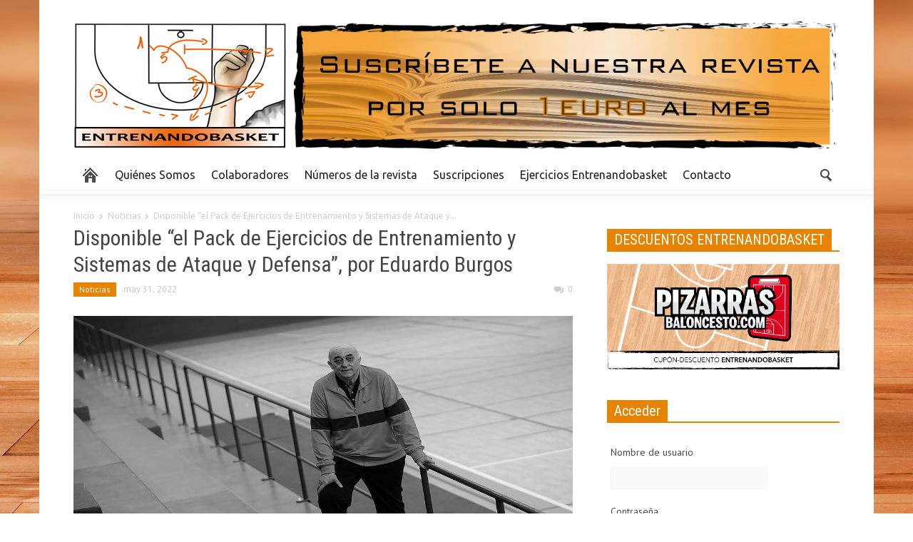

--- FILE ---
content_type: text/html; charset=UTF-8
request_url: https://www.entrenandobasket.es/disponible-el-pack-de-ejercicios-de-entrenamiento-y-sistemas-de-ataque-y-defensa-por-eduardo-burgos/
body_size: 11273
content:
<!doctype html >
<!--[if lt IE 7]> <html class="no-js ie6 oldie" lang="en"> <![endif]-->
<!--[if IE 7]>    <html class="no-js ie7 oldie" lang="en"> <![endif]-->
<!--[if IE 8]>    <html class="no-js ie8 oldie" lang="en"> <![endif]-->
<!--[if IE 9]>    <html class="no-js ie9 oldie" lang="en"> <![endif]-->
<!--[if gt IE 8]><!--> <html class="no-js" lang="es-ES" prefix="og: http://ogp.me/ns#"> <!--<![endif]-->
<head>
    <title>Disponible &quot;el Pack de Ejercicios de Entrenamiento y Sistemas de Ataque y Defensa&quot;, por Eduardo Burgos - Entrenandobasket</title>
    <meta charset="UTF-8" />
    <meta http-equiv="Content-Type" content="text/html; charset=UTF-8">
    <meta name="viewport" content="width=device-width, initial-scale=1.0">
    <meta name="author" content="Entrenandobasket">
    <link rel="pingback" href="https://www.entrenandobasket.es/xmlrpc.php" />


    
<!-- This site is optimized with the Yoast WordPress SEO plugin v1.7.4 - https://yoast.com/wordpress/plugins/seo/ -->
<link rel="canonical" href="https://www.entrenandobasket.es/disponible-el-pack-de-ejercicios-de-entrenamiento-y-sistemas-de-ataque-y-defensa-por-eduardo-burgos/" />
<meta property="og:locale" content="es_ES" />
<meta property="og:type" content="article" />
<meta property="og:title" content="Disponible &quot;el Pack de Ejercicios de Entrenamiento y Sistemas de Ataque y Defensa&quot;, por Eduardo Burgos - Entrenandobasket" />
<meta property="og:description" content="Lo prometido es deuda y tal como os dije he realizado el primer PACK DE EJERCICIOS DE ENTRENAMIENTO DE BALONCESTO Y SISTEMAS DE" />
<meta property="og:url" content="https://www.entrenandobasket.es/disponible-el-pack-de-ejercicios-de-entrenamiento-y-sistemas-de-ataque-y-defensa-por-eduardo-burgos/" />
<meta property="og:site_name" content="Entrenandobasket" />
<meta property="article:section" content="Noticias" />
<meta property="article:published_time" content="2022-05-31T12:32:26+00:00" />
<meta property="og:image" content="https://www.entrenandobasket.es/wp-content/uploads/2021/08/EduardoBurgos10.jpg" />
<!-- / Yoast WordPress SEO plugin. -->

<link rel="alternate" type="application/rss+xml" title="Entrenandobasket &raquo; Feed" href="https://www.entrenandobasket.es/feed/" />
<link rel="alternate" type="application/rss+xml" title="Entrenandobasket &raquo; RSS de los comentarios" href="https://www.entrenandobasket.es/comments/feed/" />
<link rel='stylesheet' id='theme-my-login-css'  href='https://www.entrenandobasket.es/wp-content/plugins/theme-my-login/theme-my-login.css?ver=6.3.8' type='text/css' media='all' />
<link rel='stylesheet' id='jetpack-subscriptions-css'  href='https://www.entrenandobasket.es/wp-content/plugins/jetpack/modules/subscriptions/subscriptions.css?ver=3.9.40' type='text/css' media='all' />
<link rel='stylesheet' id='contact-form-7-css'  href='https://www.entrenandobasket.es/wp-content/plugins/contact-form-7/includes/css/styles.css?ver=3.9.3' type='text/css' media='all' />
<link rel='stylesheet' id='jetpack-widgets-css'  href='https://www.entrenandobasket.es/wp-content/plugins/jetpack/modules/widgets/widgets.css?ver=20121003' type='text/css' media='all' />
<link rel='stylesheet' id='google-font-opensans-css'  href='https://fonts.googleapis.com/css?family=Open+Sans%3A300%2C400%2C600%2C700&#038;subset=latin%2Ccyrillic-ext%2Cgreek-ext%2Cgreek%2Cvietnamese%2Clatin-ext%2Ccyrillic&#038;ver=3.9.40' type='text/css' media='all' />
<link rel='stylesheet' id='google-font-ubuntu-css'  href='https://fonts.googleapis.com/css?family=Ubuntu%3A300%2C400%2C500%2C700%2C300italic%2C400italic%2C500italic%2C700italic&#038;subset=latin%2Ccyrillic-ext%2Cgreek-ext%2Cgreek%2Clatin-ext%2Ccyrillic&#038;ver=3.9.40' type='text/css' media='all' />
<link rel='stylesheet' id='google-font-pt-sans-css'  href='https://fonts.googleapis.com/css?family=PT+Sans%3A400%2C700%2C400italic&#038;subset=latin%2Ccyrillic-ext%2Clatin-ext%2Ccyrillic&#038;ver=3.9.40' type='text/css' media='all' />
<link rel='stylesheet' id='google-font-oswald-css'  href='https://fonts.googleapis.com/css?family=Oswald%3A400%2C300%2C700&#038;subset=latin%2Clatin-ext&#038;ver=3.9.40' type='text/css' media='all' />
<link rel='stylesheet' id='google-roboto-cond-css'  href='https://fonts.googleapis.com/css?family=Roboto+Condensed%3A300italic%2C400italic%2C700italic%2C400%2C300%2C700&#038;subset=latin%2Ccyrillic-ext%2Cgreek-ext%2Cgreek%2Cvietnamese%2Clatin-ext%2Ccyrillic&#038;ver=3.9.40' type='text/css' media='all' />
<link rel='stylesheet' id='td-bootstrap-css'  href='https://www.entrenandobasket.es/wp-content/themes/Newspaper/includes/wp_booster/external/bootstrap/td-bootstrap.css?ver=3.5' type='text/css' media='all' />
<link rel='stylesheet' id='td-theme-css'  href='https://www.entrenandobasket.es/wp-content/themes/Newspaper/style.css?ver=3.5' type='text/css' media='all' />
<link rel='stylesheet' id='ws-plugin--s2member-css'  href='https://www.entrenandobasket.es/wp-content/plugins/s2member/s2member-o.php?ws_plugin__s2member_css=1&#038;qcABC=1&#038;ver=140909-1896506329' type='text/css' media='all' />
<script type='text/javascript' src='https://www.entrenandobasket.es/wp-includes/js/jquery/jquery.js?ver=1.11.0'></script>
<script type='text/javascript' src='https://www.entrenandobasket.es/wp-includes/js/jquery/jquery-migrate.min.js?ver=1.2.1'></script>
<link rel="EditURI" type="application/rsd+xml" title="RSD" href="https://www.entrenandobasket.es/xmlrpc.php?rsd" />
<link rel="wlwmanifest" type="application/wlwmanifest+xml" href="https://www.entrenandobasket.es/wp-includes/wlwmanifest.xml" /> 
<meta name="generator" content="WordPress 3.9.40" />
<link rel='shortlink' href='http://wp.me/p4Gdbd-1YE' />
<!--[if lt IE 9]><script src="http://html5shim.googlecode.com/svn/trunk/html5.js"></script><![endif]-->
    
<!-- Style compiled by theme -->

<style>
    
.block-title a, .block-title span, .td-tags a:hover, .td-scroll-up-visible, .td-scroll-up, .sf-menu ul
    .current-menu-item > a, .sf-menu ul a:hover, .sf-menu ul .sfHover > a, .sf-menu ul .td-not-mega > a:hover, .td-rating-bar-wrap div, .iosSlider .slide-meta-cat, .sf-menu ul
    .current-menu-ancestor > a, .td-404-sub-sub-title a, .widget_tag_cloud .tagcloud a:hover, .td-mobile-close a,
    ul.td-category a, .td_social .td_social_type .td_social_button a, .dropcap, .td-forum-category-title
    .td-forum-category-name, .td_display_err, .td_block_mega_menu .td-ajax-next-page:hover, .td_block_mega_menu .td_ajax-prev-page:hover, .post-via span {
        background-color: #e88300;
    }
    .block-title, .sf-menu li a:hover, .sf-menu .sfHover a, .sf-menu .current-menu-ancestor a, .header-search-wrap
    .dropdown-menu, .sf-menu > .current-menu-item > a, .ui-tabs-nav,
    .woocommerce .product .woocommerce-tabs ul.tabs, .td-forum-list-head, .td-login-panel-title {
        border-color: #e88300;
    }

    .widget_price_filter .ui-slider-handle {
        border-color: #e88300 !important;
    }

    .author-box-wrap .td-author-name a, blockquote p, .page-nav a:hover, .widget_pages .current_page_item a,
    .widget_calendar td a, .widget_categories .current-cat > a, .widget_pages .current_page_parent > a,
    .td_pull_quote p, .page-nav-post a:hover span, .td-forum-last-comment-content .td-forum-last-author,
    .td-topics-title-details a, .td-posted-in a {
        color: #e88300;
    }

    .woocommerce .button, .woocommerce .form-submit #submit, .widget_price_filter .ui-slider-handle,
    .jetpack_subscription_widget input[type="submit"], .pp_woocommerce .pp_close, .pp_woocommerce .pp_expand,
    .pp_woocommerce .pp_contract, .pp_woocommerce .pp_arrow_previous, .pp_woocommerce .pp_arrow_next, .pp_woocommerce
     .pp_next:before, .pp_woocommerce .pp_previous:before, #bbpress-forums .button {
        background: #e88300 !important;
    }

    .woocommerce .woocommerce-message, .woocommerce .woocommerce-info, .bbp-template-notice, .td-reply-list-header {
        border-color: #e88300 !important;
    }
    .woocommerce .woocommerce-message:before, .woocommerce .woocommerce-info:before, .td-login-button {
        background-color: #e88300 !important;
    }


    .buddypress #buddypress div.dir-search input[type="submit"], .buddypress #buddypress .message-search
    input[type="submit"], .buddypress #buddypress .item-list-tabs ul li.selected a,
    .buddypress #buddypress .generic-button a, .buddypress #buddypress .submit input[type="submit"],
    .buddypress #buddypress .ac-reply-content input[type="submit"], .buddypress #buddypress .standard-form
    input[type="submit"], .buddypress #buddypress .standard-form .button-nav .current a, .buddypress #buddypress .standard-form .button, .buddypress #buddypress input[type="submit"],
        .buddypress #buddypress a.accept, .buddypress #buddypress #activate-page .standard-form input[type="submit"],
        .buddypress #buddypress .standard-form #group-create-body input[type="button"],
        .post-password-required input[type="submit"]  {
        background: #e88300 !important;
    }

    .buddypress #buddypress .groups .item-meta, .bbp-forum-title:hover, .td_login_tab_focus, .block-mega-child-cats a.cur-sub-cat {
        color: #e88300 !important;
    }

    .page-nav .current, .page-nav-post span {
        background-color: #e88300;
        border-color: #e88300;
    }
    .wpb_btn-inverse, .ui-tabs-nav .ui-tabs-active a, .post .wpb_btn-danger, .form-submit input, .wpcf7-submit,
    .wpb_default, .woocommerce .product .woocommerce-tabs ul.tabs li.active, .woocommerce.widget_product_search
    input[type="submit"], .more-link-wrap, .td_read_more {
        background-color: #e88300 !important;
    }
    .header-search-wrap .dropdown-menu:before {
        border-color: transparent transparent #e88300;
    }
    .td-mobile-content .current-menu-item > a, .td-mobile-content a:hover {
        color: #e88300 !important;
    }
    .category .entry-content, .tag .entry-content, .td_quote_box {
        border-color: #e88300;
    }

    .td-timeline-block-title {
        background-color: #e88300 !important;
    }

    .td-timeline-wrapper-links {
       border-color: #e88300 !important;
    }

    .td-timline-h1-link  span {
        background-color: #e88300 !important;
    }


    
    .td-sbig-title-wrap .td-sbig-title, .td-slide-item-sec .td-sbig-title-wrap, .td-mobile-post .td-sbig-title-wrap a {
        background-color: rgba(232, 131, 0, 0.7);
    }

    
    ::-moz-selection {
        background: #ffb532;
        color: #fff;
    }

    ::selection {
        background: #ffb532;
        color: #fff;
    }


    
    .td-sbig-title-wrap a {
        text-transform: none;
    }
body {
background-image:url('http://www.entrenandobasket.es/wp-content/uploads/2014/06/Basketball-on-Court.jpg');
background-repeat:no-repeat;
background-attachment:fixed;
                    }
</style>


<!-- JS generated by theme -->

<script>
    

var td_blocks = []; //here we store all the items for the current page

//td_block class - each ajax block uses a object of this class for requests
function td_block() {
    this.id = '';
    this.block_type = 1; //block type id (1-234 etc)
    this.atts = '';
    this.td_cur_cat = '';
    this.td_column_number = '';
    this.td_current_page = 1; //
    this.post_count = 0; //from wp
    this.found_posts = 0; //from wp
    this.max_num_pages = 0; //from wp
}

    
var td_ad_background_click_link="";
var td_ad_background_click_target="";
var td_ajax_url="https://www.entrenandobasket.es/wp-admin/admin-ajax.php";
var td_get_template_directory_uri="https://www.entrenandobasket.es/wp-content/themes/Newspaper";
var tds_snap_menu="";
var tds_header_style="";
var tds_mobile_swipe="";
var td_search_url="https://www.entrenandobasket.es/search/";
var td_please_wait="Por favor espere...";
var td_email_user_pass_incorrect="User or password incorrect!";
var td_email_user_incorrect="Email or username incorrect!";
var td_email_incorrect="Email incorrect!";
var tds_more_articles_on_post_enable="";
var tds_more_articles_on_post_time_to_wait="";
var tds_more_articles_on_post_pages_distance_from_top="0";
var td_responsive="";
</script>

</head>

<body class="single single-post postid-7604 single-format-standard td-boxed-layout td_responsive disponible-el-pack-de-ejercicios-de-entrenamiento-y-sistemas-de-ataque-y-defensa-por-eduardo-burgos wpb-js-composer js-comp-ver-3.6.8 vc_responsive" itemscope="itemscope" itemtype="http://schema.org/WebPage">



<div id="outer-wrap">
    <div id="inner-wrap">
<div id="td-mobile-nav">
    <!-- mobile menu close -->
    <div class="td-mobile-close">
        <a href="#">CERRAR</a>
        <div class="td-nav-triangle"></div>
    </div>

    <div class="td-mobile-content">
        <div class="menu-principal-container"><ul id="menu-principal" class=""><li id="menu-item-14" class="menu-item menu-item-type-post_type menu-item-object-page menu-item-first td-no-down-arrow td-not-mega menu-item-14"><a title="Inicio" href="https://www.entrenandobasket.es/"><span class="menu_icon td-sp td-sp-ico-home"></span><span class="menu_hidden">Inicio</span></a></li>
<li id="menu-item-50" class="menu-item menu-item-type-post_type menu-item-object-page td-not-mega menu-item-50"><a href="https://www.entrenandobasket.es/quienes-somos/">Quiénes Somos</a></li>
<li id="menu-item-41" class="menu-item menu-item-type-post_type menu-item-object-page td-not-mega menu-item-41"><a href="https://www.entrenandobasket.es/colaboradores/">Colaboradores</a></li>
<li id="menu-item-6414" class="menu-item menu-item-type-post_type menu-item-object-page td-not-mega menu-item-6414"><a href="https://www.entrenandobasket.es/numeros-de-la-revista/">Números de la revista</a></li>
<li id="menu-item-340" class="menu-item menu-item-type-post_type menu-item-object-page td-not-mega menu-item-340"><a href="https://www.entrenandobasket.es/suscripciones-3/">Suscripciones</a></li>
<li id="menu-item-2428" class="menu-item menu-item-type-post_type menu-item-object-page td-not-mega menu-item-2428"><a href="https://www.entrenandobasket.es/ejercicios/">Ejercicios Entrenandobasket</a></li>
<li id="menu-item-48" class="menu-item menu-item-type-post_type menu-item-object-page td-not-mega menu-item-48"><a href="https://www.entrenandobasket.es/contacto/">Contacto</a></li>
</ul></div>    </div>
</div>
<!-- graphic logo and ad -->
<div class="td-header-bg">
    <div class="container td-logo-rec-wrap">
        <div class="row">
            <div class="span4 header-logo-wrap" role="banner" itemscope="itemscope" itemtype="http://schema.org/Organization">
                                        <a itemprop="url" href="https://www.entrenandobasket.es"><img width="300" src="http://www.entrenandobasket.es/wp-content/uploads/2020/09/entrenandobasket_300x200.jpg" alt=""/></a>
                        <meta itemprop="name" content="Entrenandobasket">
                                    </div>
            <div class="span8 td-header-style-1">
                <div class="td-a-rec td-a-rec-id-header "><div align="left" style="padding: 5px; border:0px solid black;"><a href="http://www.entrenandobasket.es/?page_id=256"><img src="http://www.entrenandobasket.es/wp-content/uploads/2014/06/Banner.png" title="Suscripciones" alt="Suscripciones" ></a></div>
</div>            </div>
        </div>
    </div>
</div>
<!-- header menu -->

<div class="td-menu-placeholder">

    <div class="td-menu-background">
        <div class="container td-menu-wrap">



            <div class="row-fluid td-menu-header">

                <div class="span11">
                                            <div class="mobile-logo-wrap">
                                                                <a itemprop="url" href="https://www.entrenandobasket.es"><img width="300"  src="http://www.entrenandobasket.es/wp-content/uploads/2020/09/entrenandobasket_300x200.jpg" alt=""/></a>
                                    <meta itemprop="name" content="Entrenandobasket">
                                                        </div>
                    

                    <div id="td-top-mobile-toggle">
                        <ul class="sf-menu">
                            <li>
                                <a href="#">
                                    <span class="menu_icon td-sp td-sp-ico-menu"></span>
                                </a>
                            </li>
                        </ul>
                    </div>

                    <div id="td-top-menu" role="navigation" itemscope="itemscope" itemtype="http://schema.org/SiteNavigationElement">

                            <div class="menu-principal-container"><ul id="menu-principal-1" class="sf-menu"><li class="menu-item menu-item-type-post_type menu-item-object-page menu-item-first td-no-down-arrow td-not-mega menu-item-14"><a title="Inicio" href="https://www.entrenandobasket.es/"><span class="menu_icon td-sp td-sp-ico-home"></span><span class="menu_hidden">Inicio</span></a></li>
<li class="menu-item menu-item-type-post_type menu-item-object-page td-not-mega menu-item-50"><a href="https://www.entrenandobasket.es/quienes-somos/">Quiénes Somos</a></li>
<li class="menu-item menu-item-type-post_type menu-item-object-page td-not-mega menu-item-41"><a href="https://www.entrenandobasket.es/colaboradores/">Colaboradores</a></li>
<li class="menu-item menu-item-type-post_type menu-item-object-page td-not-mega menu-item-6414"><a href="https://www.entrenandobasket.es/numeros-de-la-revista/">Números de la revista</a></li>
<li class="menu-item menu-item-type-post_type menu-item-object-page td-not-mega menu-item-340"><a href="https://www.entrenandobasket.es/suscripciones-3/">Suscripciones</a></li>
<li class="menu-item menu-item-type-post_type menu-item-object-page td-not-mega menu-item-2428"><a href="https://www.entrenandobasket.es/ejercicios/">Ejercicios Entrenandobasket</a></li>
<li class="menu-item menu-item-type-post_type menu-item-object-page td-not-mega menu-item-48"><a href="https://www.entrenandobasket.es/contacto/">Contacto</a></li>
</ul></div>                    </div>



                </div>

                <div class="span1" id="td-top-search">
                    <!-- Search -->
                    <div class="header-search-wrap">
                        <div class="dropdown header-search">
                            <a id="search-button" href="#" role="button" class="dropdown-toggle " data-toggle="dropdown"><span class="td-sp td-sp-ico-search"></span></a>
                            <div class="dropdown-menu" aria-labelledby="search-button">
                                <form role="search" method="get" class="td-search-form" action="https://www.entrenandobasket.es/">
                                    <div class="td-head-form-search-wrap">
                                        <input class="needsclick" id="td-header-search" type="text" value="" name="s" autocomplete="off" /><input class="wpb_button wpb_btn-inverse btn" type="submit" id="td-header-search-top" value="Búsqueda" />
                                    </div>
                                </form>
                                <div id="td-aj-search"></div>
                            </div>
                        </div>
                    </div>
                </div>


            </div> <!-- /.row-fluid -->
        </div> <!-- /.td-menu-wrap -->
    </div> <!-- /.td-menu-background -->
</div> <!-- /.td-menu-placeholder -->
        <div class="container td-page-wrap">
            <div class="row">
                <div class="span12">
                    <div class="td-grid-wrap">
                        <div class="container-fluid">
                            <div class="row-fluid ">
                    <div class="span8 column_container" role="main" itemprop="mainContentOfPage" itemscope="itemscope" itemtype="http://schema.org/Blog">
                <div class="entry-crumbs"><a class="entry-crumb" itemprop="breadcrumb" href="https://www.entrenandobasket.es">Inicio</a> <span class="td-sp td-sp-breadcrumb-arrow td-bread-sep"></span> <a class="entry-crumb" itemprop="breadcrumb" href="https://www.entrenandobasket.es/category/noticias/" title="View all posts in Noticias">Noticias</a> <span class="td-sp td-sp-breadcrumb-arrow td-bread-sep"></span> <span>Disponible &#8220;el Pack de Ejercicios de Entrenamiento y Sistemas de Ataque y...</span></div>    <article id="post-7604" class="post-7604 post type-post status-publish format-standard has-post-thumbnail hentry category-noticias" itemscope itemtype="http://schema.org/Article">

        <header>

            <h1 itemprop="name" class="entry-title">Disponible &#8220;el Pack de Ejercicios de Entrenamiento y Sistemas de Ataque y Defensa&#8221;, por Eduardo Burgos</h1>
            <div class="meta-info">
                <ul class="td-category"><li class="entry-category"><a  href="https://www.entrenandobasket.es/category/noticias/">Noticias</a></li></ul>                                <time  itemprop="dateCreated" class="entry-date updated" datetime="2022-05-31T12:32:26+00:00" >may 31, 2022</time><meta itemprop="interactionCount" content="UserComments:0"/>                <div class="entry-comments-views"><span class="td-sp td-sp-ico-comments td-fake-click" data-fake-click="https://www.entrenandobasket.es/disponible-el-pack-de-ejercicios-de-entrenamiento-y-sistemas-de-ataque-y-defensa-por-eduardo-burgos/#comments"></span>0</div>            </div>
        </header>


        

        <div class="thumb-wrap"><a  class="td-featured-img" href="https://www.entrenandobasket.es/wp-content/uploads/2021/08/EduardoBurgos10.jpg" rel="bookmark" title="Disponible &#8220;el Pack de Ejercicios de Entrenamiento y Sistemas de Ataque y Defensa&#8221;, por Eduardo Burgos"><img width="700" height="400" itemprop="image" class="entry-thumb" src="https://www.entrenandobasket.es/wp-content/uploads/2021/08/EduardoBurgos10.jpg" alt="" title="Disponible &#8220;el Pack de Ejercicios de Entrenamiento y Sistemas de Ataque y Defensa&#8221;, por Eduardo Burgos"/></a></div>
        <p style="text-align: justify;">Lo prometido es deuda y tal como os dije he realizado el primer <b>PACK DE EJERCICIOS DE ENTRENAMIENTO DE BALONCESTO Y SISTEMAS DE ATAQUE Y DEFENSA, </b>recopilado de lo que se ha ido publicando en <b>Viveelbasket.</b></p>
<p style="text-align: justify;">Creo que va a ser de vuestro agrado, he intentado hacer una selección de artículos que prácticamente toquen todos <i>&#8220;los palos&#8221; </i>(variedad de ejercicios y sistemas), hay mas de 100 artículos (algunos de ellos incluyen en si mismos varios ejercicios), creo con sinceridad que no van a dejar indiferente al que los adquiera.</p>
<p style="text-align: justify;">Os dejo un guión de su contenido dividido en dos partes: 1) Ejercicios de entrenamiento y 2) Sistemas de ataque y defensa.</p>
<p style="text-align: justify;"><b><span style="text-decoration: underline;">1.-Ejercicios de entrenamiento</span></b></p>
<div class="separator" style="text-align: justify;"><a style="color: #336699;" href="https://blogger.googleusercontent.com/img/b/R29vZ2xl/AVvXsEh9MHdoDh1qinL3c0Jb9JYyvukHta_Htn3DyYerwWOzTEPG4WBZ9IQgLrkxp_twRit6TJ5lUxywq4JIC0ZeI_E1uRkwThge-kTFeCXmkYYvzVHnOYQ1Jdwd0qFcnbxeQh6eeRAoNrXDPGpltjNZxzGg4VTlzfNHY1Nj9CnyCrSMeqI9dRW8I1pWJ5Zi/s1532/Lista%20ejerciciosde%20enrenamiento.jpg"><img src="https://blogger.googleusercontent.com/img/b/R29vZ2xl/AVvXsEh9MHdoDh1qinL3c0Jb9JYyvukHta_Htn3DyYerwWOzTEPG4WBZ9IQgLrkxp_twRit6TJ5lUxywq4JIC0ZeI_E1uRkwThge-kTFeCXmkYYvzVHnOYQ1Jdwd0qFcnbxeQh6eeRAoNrXDPGpltjNZxzGg4VTlzfNHY1Nj9CnyCrSMeqI9dRW8I1pWJ5Zi/w640-h294/Lista%20ejerciciosde%20enrenamiento.jpg" alt="" width="640" height="294" border="0" data-original-height="704" data-original-width="1532" /></a></div>
<div style="text-align: justify;"><b><span style="text-decoration: underline;">2.-Sistemas de aatque y defensa</span></b></div>
<div class="separator" style="text-align: justify;"><a style="color: #336699;" href="https://blogger.googleusercontent.com/img/b/R29vZ2xl/AVvXsEib4wWQdC4iVB38CCJZm6ESxga8odCw2a79n2Mp_iRa1xZ7JByAuy6YdYwTq0JKua3_m20-QD_FaVyfnqL_sByEJj6hhsLLXBSQGDityKaa2Kc5Jwm8gquw0ZHcjZTDcK3DCO903PwR6QsW41qjmURr9ERx33H9D7DdotDG8A6Vd1hHp16UFYCKVjsG/s1442/Lista%20de%20sistemas%20de%20ataque%20y%20defensa.jpg"><img src="https://blogger.googleusercontent.com/img/b/R29vZ2xl/AVvXsEib4wWQdC4iVB38CCJZm6ESxga8odCw2a79n2Mp_iRa1xZ7JByAuy6YdYwTq0JKua3_m20-QD_FaVyfnqL_sByEJj6hhsLLXBSQGDityKaa2Kc5Jwm8gquw0ZHcjZTDcK3DCO903PwR6QsW41qjmURr9ERx33H9D7DdotDG8A6Vd1hHp16UFYCKVjsG/w640-h306/Lista%20de%20sistemas%20de%20ataque%20y%20defensa.jpg" alt="" width="640" height="306" border="0" data-original-height="691" data-original-width="1442" /></a></div>
<div style="text-align: justify;">Todos los archivos se han realizado en formato PDF y por el volumen que ocupan se os enviarán en un archivo comprimido WINRAR.</div>
<div style="text-align: justify;"></div>
<div style="text-align: justify;">Para todos aquellos que estén interesados <b><span style="color: #990000;">el PACK tiene un precio de 6 euros</span>.</b> Y se puede solicitar y pagar de dos maneras:</div>
<div style="text-align: justify;"></div>
<div style="text-align: justify;"><b><span style="text-decoration: underline;">1) Para los que seáis de España</span></b></div>
<div style="text-align: justify;"></div>
<div style="text-align: justify;">A través de <b>BIZUM</b>, al tfno <a style="color: #336699;" href="https://viveelbasket.blogspot.com/2022/05/+34%20615928626%20,"><b>+34 61592</b><b>8626</b> ,</a> indicando el nombre y apellidos que lo solicita y en el concepto: <b>PACK y vuestro correo electrónico. </b></div>
<div style="text-align: justify;"><b> </b></div>
<div style="text-align: justify;">Una vez que me llegue el aviso de BIZUM, inmediatamente os lo remitiré a vuestro correo electrónico y un aviso por whatsApp.</div>
<div style="text-align: justify;"></div>
<div style="text-align: justify;"><b>2) <span style="text-decoration: underline;">Para los que seáis de otros paises (Latinoamérica, Europa, etc) </span></b></div>
<div style="text-align: justify;"></div>
<div style="text-align: justify;"><b>A través de PAYPAL</b>, al correo electrónico <a style="color: #336699;" href="mailto:maestroburgos@gmail.com"><b>maestroburgos@gmail.com</b></a>, poned vuestro nombre y apellidos en el concepto la palabra PACK, me enviáis un justificante de haber hecho el pago a mi correo electrónico y enseguida os remito el PACK DE EJERCICIOS Y SISTEMAS.</div>
<div style="text-align: justify;"></div>
<div style="text-align: justify;">
<div class="separator"><a style="color: #336699;" href="https://blogger.googleusercontent.com/img/b/R29vZ2xl/AVvXsEjZJslyZt4NNO1liOm5bR6lIQAfzrJE_zRUP7f0FZw21520ei9wwVzwQydZ18z0_WaBMfa8MNuM8xhGcg1sc64jSJfsJm5YZTYtIdpRImJpA65CNZ9u7mjgM0qUSRAM6Tl027W2f1K7_KT9WLyhBXpmIxV3cd9u3sbTZX-l13OuMChtUOFehIHqqR48/s640/PACKS%20DE%20EJERCICIOS%20DE%20ENTRENAMIENTO%20Y%20SISTEMAS.jpg"><img src="https://blogger.googleusercontent.com/img/b/R29vZ2xl/AVvXsEjZJslyZt4NNO1liOm5bR6lIQAfzrJE_zRUP7f0FZw21520ei9wwVzwQydZ18z0_WaBMfa8MNuM8xhGcg1sc64jSJfsJm5YZTYtIdpRImJpA65CNZ9u7mjgM0qUSRAM6Tl027W2f1K7_KT9WLyhBXpmIxV3cd9u3sbTZX-l13OuMChtUOFehIHqqR48/w640-h360/PACKS%20DE%20EJERCICIOS%20DE%20ENTRENAMIENTO%20Y%20SISTEMAS.jpg" alt="" width="640" height="360" border="0" data-original-height="360" data-original-width="640" /></a></div>
<p>Si alguien tiene alguna dificultad, problema o quiere mas información y detalles, que se ponga en contacto conmigo a través de mi correo electrónico: <b><a style="color: #336699;" href="http://maestroburgos@gmail.com./">maestroburgos@gmail.com.</a></b></div>
<div style="text-align: justify;"></div>
<div style="text-align: right;">
<p style="color: #4b4b4b;"><strong style="font-weight: bold;"><span style="color: #4db2ec;">E<a style="color: #4db2ec;" href="http://www.entrenandobasket.es/?page_id=143" target="_blank">duardo Burgos</a></span></strong></p>
<p style="color: #4b4b4b;"><a style="color: #4db2ec;" href="http://www.entrenandobasket.es/colaboradores/"><strong style="font-weight: bold;">Colaborador de Entrenandobasket</strong></a></p>
<div style="color: #4b4b4b;"><strong style="font-weight: bold;">Director del Blog de baloncesto Viveelbasket</strong></div>
</div>
<div style="text-align: justify;"></div>
<div style="text-align: justify;"></div>


        <div class="clearfix"></div>

        <footer>
                                                
            <div class="td-social-sharing">
                
                <div class="td-tags-and-social-wrapper-box td-tags-and-social-wrapper-box-bottom-line">
                    <a class="td-social-sharing-buttons td-social-twitter" href="https://twitter.com/intent/tweet?text=Disponible &#8220;el Pack de Ejercicios de Entrenamiento y Sistemas de Ataque y Defensa&#8221;, por Eduardo Burgos&url=https://www.entrenandobasket.es/disponible-el-pack-de-ejercicios-de-entrenamiento-y-sistemas-de-ataque-y-defensa-por-eduardo-burgos/" onclick="window.open(this.href, 'mywin',
'left=50,top=50,width=600,height=350,toolbar=0'); return false;" ><div class="td-sp td-sp-share-twitter"></div><div class="td-social-but-text">Twitter</div></a>
                    <a class="td-social-sharing-buttons td-social-facebook" href="http://www.facebook.com/sharer.php?u=https%3A%2F%2Fwww.entrenandobasket.es%2Fdisponible-el-pack-de-ejercicios-de-entrenamiento-y-sistemas-de-ataque-y-defensa-por-eduardo-burgos%2F" onclick="window.open(this.href, 'mywin',
'left=50,top=50,width=600,height=350,toolbar=0'); return false;"><div class="td-sp td-sp-share-facebook"></div><div class="td-social-but-text">Facebook</div></a>
                    <a class="td-social-sharing-buttons td-social-google" href="http://plus.google.com/share?url=https://www.entrenandobasket.es/disponible-el-pack-de-ejercicios-de-entrenamiento-y-sistemas-de-ataque-y-defensa-por-eduardo-burgos/" onclick="window.open(this.href, 'mywin',
'left=50,top=50,width=600,height=350,toolbar=0'); return false;"><div class="td-sp td-sp-share-google"></div><div class="td-social-but-text">Google +</div></a>
                    <a class="td-social-sharing-buttons td-social-pinterest" href="http://pinterest.com/pin/create/button/?url=https://www.entrenandobasket.es/disponible-el-pack-de-ejercicios-de-entrenamiento-y-sistemas-de-ataque-y-defensa-por-eduardo-burgos/&amp;media=https://www.entrenandobasket.es/wp-content/uploads/2021/08/EduardoBurgos10.jpg" onclick="window.open(this.href, 'mywin',
'left=50,top=50,width=600,height=350,toolbar=0'); return false;"><div class="td-sp td-sp-share-pinterest"></div><div class="td-social-but-text">Pinterest</div></a>
                </div></div>                        <div class="wpb_row row-fluid next-prev"><div class="span6 prev-post"><div><img width="6" class="td-retina" src="https://www.entrenandobasket.es/wp-content/themes/Newspaper/images/icons/similar-left.png" alt=""/>Artículo anterior</div><a href="https://www.entrenandobasket.es/la-palanca-por-francesc-canals/">"La palanca", por Francesc Canals</a></div><div class="span6 next-post"><div>Siguiente artículo<img width="6" class="td-retina" src="https://www.entrenandobasket.es/wp-content/themes/Newspaper/images/icons/similar-right.png" alt=""/></div><a href="https://www.entrenandobasket.es/tarea-para-trabajar-el-tiro-competitivo-por-cristina-luz/">"Tarea para trabajar el tiro competitivo", por Cristina Luz</a></div></div>            <div class="author-box-wrap"><a itemprop="author" href="https://www.entrenandobasket.es/author/jsegura/"><img alt='' src='https://secure.gravatar.com/avatar/d3630a5ef4b83bfc639722833e2ac212?s=106&amp;d=blank&amp;r=G' class='avatar avatar-106 photo' height='106' width='106' /></a><div class="desc"><div class="td-author-name"><a itemprop="author" href="https://www.entrenandobasket.es/author/jsegura/">Entrenandobasket</a></div><div class="vcard author"><span class="fn"></span></div><div class="td-author-social"></div><div class="clearfix"></div></div></div>        </footer>

    </article> <!-- /.post -->

    <div class="art-img-text-down similar-articles"><h4 class="block-title"><span>ARTÍCULOS SIMILARES</span></h4>

	<div class="wpb_row row-fluid">

	<div class="span6">

        <div class="td_mod6 td_mod_wrap " itemscope itemtype="http://schema.org/Article">
        <div class="thumb-wrap"><a  href="https://www.entrenandobasket.es/rueda-comunicativa-por-cristina-luz/" rel="bookmark" title="&#8220;Rueda comunicativa&#8221;, por Cristina Luz"><img width="326" height="159" itemprop="image" class="entry-thumb" src="https://www.entrenandobasket.es/wp-content/uploads/2021/03/Foto-Adicional-Cristina-Luz-326x159.jpg" alt="" title="&#8220;Rueda comunicativa&#8221;, por Cristina Luz"/></a></div>        <h3 itemprop="name" class="entry-title"><a itemprop="url" href="https://www.entrenandobasket.es/rueda-comunicativa-por-cristina-luz/" rel="bookmark" title="&#8220;Rueda comunicativa&#8221;, por Cristina Luz">&#8220;Rueda comunicativa&#8221;, por Cristina Luz</a></h3>
        <div class="meta-info">
                        <time  itemprop="dateCreated" class="entry-date updated" datetime="2023-09-14T16:06:31+00:00" >sep 14, 2023</time><meta itemprop="interactionCount" content="UserComments:0"/>            <div class="entry-comments-views"><span class="td-sp td-sp-ico-comments td-fake-click" data-fake-click="https://www.entrenandobasket.es/rueda-comunicativa-por-cristina-luz/#comments"></span>0</div>        </div>


                </div>

        
	</div> <!-- ./span6 -->

	<div class="span6">

        <div class="td_mod6 td_mod_wrap " itemscope itemtype="http://schema.org/Article">
        <div class="thumb-wrap"><a  href="https://www.entrenandobasket.es/la-suerte-por-francesc-canals/" rel="bookmark" title="&#8220;La suerte&#8221;, por Francesc Canals"><img width="326" height="159" itemprop="image" class="entry-thumb" src="https://www.entrenandobasket.es/wp-content/uploads/2020/09/WINNERS-SUNDAY-SCHOOL-16-17-326x159.png" alt="" title="&#8220;La suerte&#8221;, por Francesc Canals"/></a></div>        <h3 itemprop="name" class="entry-title"><a itemprop="url" href="https://www.entrenandobasket.es/la-suerte-por-francesc-canals/" rel="bookmark" title="&#8220;La suerte&#8221;, por Francesc Canals">&#8220;La suerte&#8221;, por Francesc Canals</a></h3>
        <div class="meta-info">
                        <time  itemprop="dateCreated" class="entry-date updated" datetime="2023-09-13T11:43:12+00:00" >sep 13, 2023</time><meta itemprop="interactionCount" content="UserComments:0"/>            <div class="entry-comments-views"><span class="td-sp td-sp-ico-comments td-fake-click" data-fake-click="https://www.entrenandobasket.es/la-suerte-por-francesc-canals/#comments"></span>0</div>        </div>


                </div>

        
	</div> <!-- ./span6 --></div><!--./row-fluid--></div>
                        <div class="comments" id="comments">
                                                                                        		                                                    </div> <!-- /.content -->


            </div>
            <div class="span4 column_container" role="complementary" itemscope="itemscope" itemtype="http://schema.org/WPSideBar">
                <aside class="widget widget_text"><div class="block-title"><span>DESCUENTOS ENTRENANDOBASKET</span></div>			<div class="textwidget"><div align="center" style="padding: 0px; border:0px solid black;">
<a href="http://www.entrenandobasket.es/consigue-una-pizarra-personalizada-a-traves-de-entrenandobasket/" title="Pizarrasbaloncesto.com" alt="Sportforyou.org"><img src="http://www.entrenandobasket.es/wp-content/uploads/2017/02/pizarras.png" alt="Pizarrasbaloncesto.com">
</a>
</div></div>
		</aside><aside class="widget widget_theme_my_login"><div class="block-title"><span>Acceder</span></div>
<div class="login" id="theme-my-login1">
			<form name="loginform" id="loginform1" action="/disponible-el-pack-de-ejercicios-de-entrenamiento-y-sistemas-de-ataque-y-defensa-por-eduardo-burgos/?instance=1" method="post">
		<p>
			<label for="user_login1">Nombre de usuario</label>
			<input type="text" name="log" id="user_login1" class="input" value="" size="20" />
		</p>
		<p>
			<label for="user_pass1">Contraseña</label>
			<input type="password" name="pwd" id="user_pass1" class="input" value="" size="20" />
		</p>

		
		<p class="forgetmenot">
			<input name="rememberme" type="checkbox" id="rememberme1" value="forever" />
			<label for="rememberme1">Recuérdame</label>
		</p>
		<p class="submit">
			<input type="submit" name="wp-submit" id="wp-submit1" value="Acceder" />
			<input type="hidden" name="redirect_to" value="https://www.entrenandobasket.es/wp-admin/" />
			<input type="hidden" name="instance" value="1" />
			<input type="hidden" name="action" value="login" />
		</p>
	</form>
	<ul class="tml-action-links">
<li><a href="https://www.entrenandobasket.es/lostpassword/" rel="nofollow">Contraseña perdida</a></li>
</ul>
</div>
</aside>
<div class="td_block_wrap td-social-wrap td-social-wrap-64"><h4 class="block-title"><span >SÍGUENOS EN:</span></h4><div class="td_mod_wrap"><span class="td-social-icon-wrap"><a target="_blank" href="https://www.facebook.com/Entrenandobasket"><span class="td-social-s1-64 td-s-s-64-facebook"></span></a></span><span class="td-social-icon-wrap"><a target="_blank" href="https://www.instagram.com/entrenandobasket/?hl=es"><span class="td-social-s1-64 td-s-s-64-instagram"></span></a></span><span class="td-social-icon-wrap"><a target="_blank" href="https://twitter.com/Entrenandobskt"><span class="td-social-s1-64 td-s-s-64-twitter"></span></a></span></div></div><aside class="widget widget_text"><div class="block-title"><span>PATROCINADORES</span></div>			<div class="textwidget"><div align="center" style="padding: 5px; border:1px solid black;">
<a href="https://www.sampietrobelgradobasketball.com/" title="Belgrado Basketball" alt="Belgrado Basketball"><img src="http://www.entrenandobasket.es/wp-content/uploads/2020/03/sampietro.jpg" title="Belgrado Basketball" alt="Belgrado Basketball">
</a>
</div>


<div align="center" style="padding: 5px; border:1px solid black;">
<a href="http://www.basketspirit.com"><img src="http://www.entrenandobasket.es/wp-content/uploads/2014/06/logo-basketspirit-blanco-id-e1406734191946.jpg"></a>
</div>


<div align="center" style="padding: 5px; border:1px solid black;">
<a href=""><img src="http://www.entrenandobasket.es/wp-content/uploads/2014/11/Juan-Carlos-Higueras.jpg"></a>
</div>

<div align="center" style="padding: 5px; border:1px solid black;">
<a href="http://tirolibresantiago.com/"><img src="http://www.entrenandobasket.es/wp-content/uploads/2015/09/11050972_10205755440543397_532710676_n-e1442862944227.jpg"></a>
</div>

<div align="center" style="padding: 5px; border:1px solid black;">
<a href="https://www.coachcedric.com/"><img src="http://www.entrenandobasket.es/wp-content/uploads/2020/03/coach_cedric.jpeg"></a>
</div>

<div align="center" style="padding: 5px; border:1px solid black;">
<a href="https://pediadoctor.es/"><img src="http://www.entrenandobasket.es/wp-content/uploads/2020/04/banner_entrenandobasket.png"></a></div>
		</aside><aside class="widget widget_categories"><div class="block-title"><span>Categorías</span></div>		<ul>
	<li class="cat-item cat-item-15"><a href="https://www.entrenandobasket.es/category/1c1/" title="Ver todas las entradas archivadas en 1C1">1C1</a>
</li>
	<li class="cat-item cat-item-7"><a href="https://www.entrenandobasket.es/category/campus/" title="Ver todas las entradas archivadas en Campus">Campus</a>
</li>
	<li class="cat-item cat-item-10"><a href="https://www.entrenandobasket.es/category/clinics/" title="Ver todas las entradas archivadas en Clinics">Clinics</a>
</li>
	<li class="cat-item cat-item-16"><a href="https://www.entrenandobasket.es/category/contraataque/" title="Ver todas las entradas archivadas en Contraataque">Contraataque</a>
</li>
	<li class="cat-item cat-item-14"><a href="https://www.entrenandobasket.es/category/defensa/" title="Ver todas las entradas archivadas en Defensa">Defensa</a>
</li>
	<li class="cat-item cat-item-5"><a href="https://www.entrenandobasket.es/category/entrevistas/" title="Ver todas las entradas archivadas en Entrevistas">Entrevistas</a>
</li>
	<li class="cat-item cat-item-9"><a href="https://www.entrenandobasket.es/category/noticias/" title="Ver todas las entradas archivadas en Noticias">Noticias</a>
</li>
	<li class="cat-item cat-item-18"><a href="https://www.entrenandobasket.es/category/preparacion_fisica/" title="Ver todas las entradas archivadas en Preparación Física">Preparación Física</a>
</li>
	<li class="cat-item cat-item-12"><a href="https://www.entrenandobasket.es/category/revista/" title="Ver todas las entradas archivadas en Revista">Revista</a>
</li>
	<li class="cat-item cat-item-1"><a href="https://www.entrenandobasket.es/category/sin-categoria/" title="Ver todas las entradas archivadas en Sin categoría">Sin categoría</a>
</li>
	<li class="cat-item cat-item-17"><a href="https://www.entrenandobasket.es/category/tactica_individual/" title="Ver todas las entradas archivadas en Táctica Individual">Táctica Individual</a>
</li>
	<li class="cat-item cat-item-13"><a href="https://www.entrenandobasket.es/category/tecnica_individual/" title="Ver todas las entradas archivadas en Técnica Individual">Técnica Individual</a>
</li>
		</ul>
</aside><aside class="widget widget_archive"><div class="block-title"><span>Archivos</span></div>		<ul>
	<li><a href='https://www.entrenandobasket.es/2023/09/'>septiembre 2023</a></li>
	<li><a href='https://www.entrenandobasket.es/2023/02/'>febrero 2023</a></li>
	<li><a href='https://www.entrenandobasket.es/2023/01/'>enero 2023</a></li>
	<li><a href='https://www.entrenandobasket.es/2022/12/'>diciembre 2022</a></li>
	<li><a href='https://www.entrenandobasket.es/2022/11/'>noviembre 2022</a></li>
	<li><a href='https://www.entrenandobasket.es/2022/10/'>octubre 2022</a></li>
	<li><a href='https://www.entrenandobasket.es/2022/09/'>septiembre 2022</a></li>
	<li><a href='https://www.entrenandobasket.es/2022/08/'>agosto 2022</a></li>
	<li><a href='https://www.entrenandobasket.es/2022/06/'>junio 2022</a></li>
	<li><a href='https://www.entrenandobasket.es/2022/05/'>mayo 2022</a></li>
	<li><a href='https://www.entrenandobasket.es/2022/04/'>abril 2022</a></li>
	<li><a href='https://www.entrenandobasket.es/2022/03/'>marzo 2022</a></li>
	<li><a href='https://www.entrenandobasket.es/2022/02/'>febrero 2022</a></li>
	<li><a href='https://www.entrenandobasket.es/2022/01/'>enero 2022</a></li>
	<li><a href='https://www.entrenandobasket.es/2021/12/'>diciembre 2021</a></li>
	<li><a href='https://www.entrenandobasket.es/2021/11/'>noviembre 2021</a></li>
	<li><a href='https://www.entrenandobasket.es/2021/10/'>octubre 2021</a></li>
	<li><a href='https://www.entrenandobasket.es/2021/09/'>septiembre 2021</a></li>
	<li><a href='https://www.entrenandobasket.es/2021/08/'>agosto 2021</a></li>
	<li><a href='https://www.entrenandobasket.es/2021/07/'>julio 2021</a></li>
	<li><a href='https://www.entrenandobasket.es/2021/06/'>junio 2021</a></li>
	<li><a href='https://www.entrenandobasket.es/2021/05/'>mayo 2021</a></li>
	<li><a href='https://www.entrenandobasket.es/2021/04/'>abril 2021</a></li>
	<li><a href='https://www.entrenandobasket.es/2021/03/'>marzo 2021</a></li>
	<li><a href='https://www.entrenandobasket.es/2021/02/'>febrero 2021</a></li>
	<li><a href='https://www.entrenandobasket.es/2021/01/'>enero 2021</a></li>
	<li><a href='https://www.entrenandobasket.es/2020/12/'>diciembre 2020</a></li>
	<li><a href='https://www.entrenandobasket.es/2020/11/'>noviembre 2020</a></li>
	<li><a href='https://www.entrenandobasket.es/2020/10/'>octubre 2020</a></li>
	<li><a href='https://www.entrenandobasket.es/2020/09/'>septiembre 2020</a></li>
	<li><a href='https://www.entrenandobasket.es/2020/08/'>agosto 2020</a></li>
	<li><a href='https://www.entrenandobasket.es/2020/07/'>julio 2020</a></li>
	<li><a href='https://www.entrenandobasket.es/2020/06/'>junio 2020</a></li>
	<li><a href='https://www.entrenandobasket.es/2020/05/'>mayo 2020</a></li>
	<li><a href='https://www.entrenandobasket.es/2020/04/'>abril 2020</a></li>
	<li><a href='https://www.entrenandobasket.es/2020/03/'>marzo 2020</a></li>
	<li><a href='https://www.entrenandobasket.es/2020/02/'>febrero 2020</a></li>
	<li><a href='https://www.entrenandobasket.es/2020/01/'>enero 2020</a></li>
	<li><a href='https://www.entrenandobasket.es/2019/12/'>diciembre 2019</a></li>
	<li><a href='https://www.entrenandobasket.es/2019/11/'>noviembre 2019</a></li>
	<li><a href='https://www.entrenandobasket.es/2019/10/'>octubre 2019</a></li>
	<li><a href='https://www.entrenandobasket.es/2019/09/'>septiembre 2019</a></li>
	<li><a href='https://www.entrenandobasket.es/2019/08/'>agosto 2019</a></li>
	<li><a href='https://www.entrenandobasket.es/2019/07/'>julio 2019</a></li>
	<li><a href='https://www.entrenandobasket.es/2019/06/'>junio 2019</a></li>
	<li><a href='https://www.entrenandobasket.es/2019/05/'>mayo 2019</a></li>
	<li><a href='https://www.entrenandobasket.es/2019/04/'>abril 2019</a></li>
	<li><a href='https://www.entrenandobasket.es/2019/03/'>marzo 2019</a></li>
	<li><a href='https://www.entrenandobasket.es/2019/02/'>febrero 2019</a></li>
	<li><a href='https://www.entrenandobasket.es/2019/01/'>enero 2019</a></li>
	<li><a href='https://www.entrenandobasket.es/2018/12/'>diciembre 2018</a></li>
	<li><a href='https://www.entrenandobasket.es/2018/11/'>noviembre 2018</a></li>
	<li><a href='https://www.entrenandobasket.es/2018/10/'>octubre 2018</a></li>
	<li><a href='https://www.entrenandobasket.es/2018/09/'>septiembre 2018</a></li>
	<li><a href='https://www.entrenandobasket.es/2018/08/'>agosto 2018</a></li>
	<li><a href='https://www.entrenandobasket.es/2018/07/'>julio 2018</a></li>
	<li><a href='https://www.entrenandobasket.es/2018/06/'>junio 2018</a></li>
	<li><a href='https://www.entrenandobasket.es/2018/05/'>mayo 2018</a></li>
	<li><a href='https://www.entrenandobasket.es/2018/04/'>abril 2018</a></li>
	<li><a href='https://www.entrenandobasket.es/2018/03/'>marzo 2018</a></li>
	<li><a href='https://www.entrenandobasket.es/2018/02/'>febrero 2018</a></li>
	<li><a href='https://www.entrenandobasket.es/2018/01/'>enero 2018</a></li>
	<li><a href='https://www.entrenandobasket.es/2017/12/'>diciembre 2017</a></li>
	<li><a href='https://www.entrenandobasket.es/2017/11/'>noviembre 2017</a></li>
	<li><a href='https://www.entrenandobasket.es/2017/10/'>octubre 2017</a></li>
	<li><a href='https://www.entrenandobasket.es/2017/09/'>septiembre 2017</a></li>
	<li><a href='https://www.entrenandobasket.es/2017/08/'>agosto 2017</a></li>
	<li><a href='https://www.entrenandobasket.es/2017/07/'>julio 2017</a></li>
	<li><a href='https://www.entrenandobasket.es/2017/06/'>junio 2017</a></li>
	<li><a href='https://www.entrenandobasket.es/2017/05/'>mayo 2017</a></li>
	<li><a href='https://www.entrenandobasket.es/2017/04/'>abril 2017</a></li>
	<li><a href='https://www.entrenandobasket.es/2017/03/'>marzo 2017</a></li>
	<li><a href='https://www.entrenandobasket.es/2017/02/'>febrero 2017</a></li>
	<li><a href='https://www.entrenandobasket.es/2017/01/'>enero 2017</a></li>
	<li><a href='https://www.entrenandobasket.es/2016/12/'>diciembre 2016</a></li>
	<li><a href='https://www.entrenandobasket.es/2016/11/'>noviembre 2016</a></li>
	<li><a href='https://www.entrenandobasket.es/2016/10/'>octubre 2016</a></li>
	<li><a href='https://www.entrenandobasket.es/2016/09/'>septiembre 2016</a></li>
	<li><a href='https://www.entrenandobasket.es/2016/08/'>agosto 2016</a></li>
	<li><a href='https://www.entrenandobasket.es/2016/07/'>julio 2016</a></li>
	<li><a href='https://www.entrenandobasket.es/2016/06/'>junio 2016</a></li>
	<li><a href='https://www.entrenandobasket.es/2016/05/'>mayo 2016</a></li>
	<li><a href='https://www.entrenandobasket.es/2016/04/'>abril 2016</a></li>
	<li><a href='https://www.entrenandobasket.es/2016/03/'>marzo 2016</a></li>
	<li><a href='https://www.entrenandobasket.es/2016/02/'>febrero 2016</a></li>
	<li><a href='https://www.entrenandobasket.es/2016/01/'>enero 2016</a></li>
	<li><a href='https://www.entrenandobasket.es/2015/12/'>diciembre 2015</a></li>
	<li><a href='https://www.entrenandobasket.es/2015/11/'>noviembre 2015</a></li>
	<li><a href='https://www.entrenandobasket.es/2015/10/'>octubre 2015</a></li>
	<li><a href='https://www.entrenandobasket.es/2015/09/'>septiembre 2015</a></li>
	<li><a href='https://www.entrenandobasket.es/2015/08/'>agosto 2015</a></li>
	<li><a href='https://www.entrenandobasket.es/2015/07/'>julio 2015</a></li>
	<li><a href='https://www.entrenandobasket.es/2015/06/'>junio 2015</a></li>
	<li><a href='https://www.entrenandobasket.es/2015/05/'>mayo 2015</a></li>
	<li><a href='https://www.entrenandobasket.es/2015/04/'>abril 2015</a></li>
	<li><a href='https://www.entrenandobasket.es/2015/03/'>marzo 2015</a></li>
	<li><a href='https://www.entrenandobasket.es/2015/02/'>febrero 2015</a></li>
	<li><a href='https://www.entrenandobasket.es/2015/01/'>enero 2015</a></li>
	<li><a href='https://www.entrenandobasket.es/2014/12/'>diciembre 2014</a></li>
	<li><a href='https://www.entrenandobasket.es/2014/11/'>noviembre 2014</a></li>
	<li><a href='https://www.entrenandobasket.es/2014/10/'>octubre 2014</a></li>
	<li><a href='https://www.entrenandobasket.es/2014/09/'>septiembre 2014</a></li>
	<li><a href='https://www.entrenandobasket.es/2014/08/'>agosto 2014</a></li>
	<li><a href='https://www.entrenandobasket.es/2014/07/'>julio 2014</a></li>
	<li><a href='https://www.entrenandobasket.es/2014/06/'>junio 2014</a></li>
	<li><a href='https://www.entrenandobasket.es/2014/05/'>mayo 2014</a></li>
		</ul>
</aside>            </div>
        
                             </div>
                        </div>
                    </div>
                </div>
            </div>
        </div>
        <div class="td-footer-wrap">
    <div class="container">
        <div class="row">
            
                                    <div class="span12">
                                        <div class="td-grid-wrap">
                                            <div class="container-fluid">
                                                <div class="wpb_row row-fluid ">
                                                    <div class="span4 wpb_column column_container">
                                                                                                            </div>

                                                    <div class="span4 wpb_column column_container">
                                                                                                            </div>
                                                    <div class="span4 wpb_column column_container">
                                                                                                            </div>
                                                </div>
                                            </div>
                                        </div>
                                    </div>

                                </div>
    </div>
</div> <!-- /.td-footer-wrap  -->


<div class="td-sub-footer-wrap">
    <div class="container ">
        <div class="row">
            <div class="span12">
                <div class="td-grid-wrap">
                    <div class="container-fluid">
                        <div class="row-fluid ">
                            <div class="span4 td-sub-footer-copy">
                                Entrenandobasket website is Copyright © 2015 for Surprises Ltd.                             </div>
                            <div class="span8 td-sub-footer-menu">

                                                            </div>
                        </div>
                    </div>
                </div>
            </div>
        </div>
    </div>
</div>





</div>
<!--/#inner-wrap-->
</div>
<!--/#outer-wrap-->


<div class="td-sp td-scroll-up"></div>

	<div style="display:none">
	<div class="grofile-hash-map-d3630a5ef4b83bfc639722833e2ac212">
	</div>
	</div>


    <!--
        Theme: Newspaper by tagDiv 2014
        Version: 3.5 (rara)
        Deploy mode: deploy
    -->

    
            <style type="text/css" media="screen">

                 /* responsive phone */
                 @media (max-width: 767px) {
                 .mobile-logo-wrap img {
width: 70px !important;
top: 0px !important;
}}</style><script type='text/javascript' src='https://www.entrenandobasket.es/wp-content/plugins/contact-form-7/includes/js/jquery.form.min.js?ver=3.51.0-2014.06.20'></script>
<script type='text/javascript'>
/* <![CDATA[ */
var _wpcf7 = {"loaderUrl":"https:\/\/www.entrenandobasket.es\/wp-content\/plugins\/contact-form-7\/images\/ajax-loader.gif","sending":"Enviando..."};
/* ]]> */
</script>
<script type='text/javascript' src='https://www.entrenandobasket.es/wp-content/plugins/contact-form-7/includes/js/scripts.js?ver=3.9.3'></script>
<script type='text/javascript' src='https://s0.wp.com/wp-content/js/devicepx-jetpack.js?ver=202604'></script>
<script type='text/javascript' src='https://secure.gravatar.com/js/gprofiles.js?ver=2026Janaa'></script>
<script type='text/javascript'>
/* <![CDATA[ */
var WPGroHo = {"my_hash":""};
/* ]]> */
</script>
<script type='text/javascript' src='https://www.entrenandobasket.es/wp-content/plugins/jetpack/modules/wpgroho.js?ver=3.9.40'></script>
<script type='text/javascript' src='https://www.entrenandobasket.es/wp-content/themes/Newspaper/js/external.js?ver=3.5'></script>
<script type='text/javascript' src='https://www.entrenandobasket.es/wp-content/themes/Newspaper/js/site.js?ver=3.5'></script>
<script type='text/javascript' src='https://www.entrenandobasket.es/wp-content/plugins/s2member/s2member-o.php?ws_plugin__s2member_js_w_globals=1&#038;qcABC=1&#038;ver=140909-1896506329'></script>
<script type='text/javascript' src='https://www.entrenandobasket.es/wp-includes/js/comment-reply.min.js?ver=3.9.40'></script>

<!-- JS generated by theme -->

<script>
    
</script>


	<script src="https://stats.wp.com/e-202604.js" type="text/javascript"></script>
	<script type="text/javascript">
	st_go({v:'ext',j:'1:3.1.5',blog:'69165787',post:'7604',tz:'1'});
	var load_cmc = function(){linktracker_init(69165787,7604,2);};
	if ( typeof addLoadEvent != 'undefined' ) addLoadEvent(load_cmc);
	else load_cmc();
	</script></body>
</html>